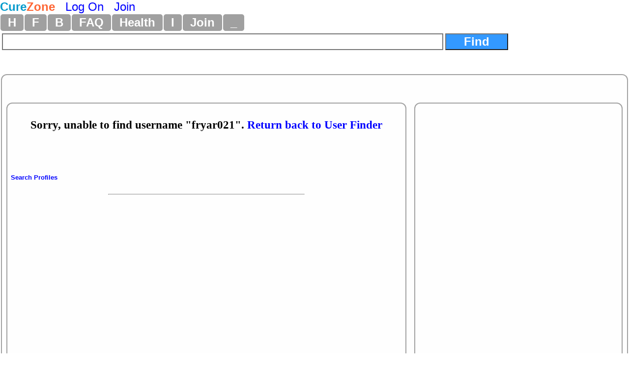

--- FILE ---
content_type: text/html
request_url: https://curezone.com/m/profile.asp?un=fryar021
body_size: 3474
content:
<!DOCTYPE html>
<html>
<head>
<meta name=viewport content="width=device-width, initial-scale=1">
<META HTTP-EQUIV="Content-Type" CONTENT="text/html; charset=iso-8859-1">


<style type="text/css">
<!-- 
A:link    { color: #0000ff; text-decoration: none; }
A:visited { color: #0000ff; text-decoration: none; }
A:active  { color: #FF0000; text-decoration: none; }
A:hover   { color: #FF00FF; text-decoration: underline; }

body  {  font-family: Arial, Verdana,   Helvetica, sans-serif; }

.paging {
font-family: Verdana, Arial, Helvetica; 
font-size: 9.5pt; 
color: #5F708F;
}

.paging:hover {
color: #0065CE;
}

 --> 
</style>
<link async rel="stylesheet" type="text/css" media="all" href="/mlddmenu.css" />
<link async rel="stylesheet" type="text/css" media="all" href="/st.css" />
<script async type="text/javascript" src="/mlddmenu.js"></script>
<meta property="og:title" content="fryar021's public profile" />
<meta property="og:description" content="" />
<meta property="og:type" content="website" />
<meta property="og:url" content=""/>
<meta property="og:site_name" content="CureZone Educating Instead of Medicating"/>
<meta name="robots" content="index,follow">

<title>fryar021's public profile</title>
<meta name=keywords content="fryar021's public profile">
<meta name=description content="fryar021's public profile">


<script async src="https://pagead2.googlesyndication.com/pagead/js/adsbygoogle.js?client=ca-pub-0846790371736460" crossorigin="anonymous"></script>

<script type="text/javascript">
<!--
var url = "https://www.curezone.org?";
var title = 'fryar021´s public profile';
//-->
</script>



<script type="text/javascript" language="javascript">
        function RefreshImage(valImageId) {
            var objImage = document.getElementById(valImageId)
            if (objImage == undefined) {
                return;
            }
            var now = new Date();
            objImage.src = objImage.src.split('?')[0] + '?x=' + now.toUTCString();
        }
</script>




<!-- Google Tag Manager -->
<script>(function(w,d,s,l,i){w[l]=w[l]||[];w[l].push({'gtm.start':
new Date().getTime(),event:'gtm.js'});var f=d.getElementsByTagName(s)[0],
j=d.createElement(s),dl=l!='dataLayer'?'&l='+l:'';j.async=true;j.src=
'https://www.googletagmanager.com/gtm.js?id='+i+dl;f.parentNode.insertBefore(j,f);
})(window,document,'script','dataLayer','GTM-5X7TGPD');</script>
<!-- End Google Tag Manager -->


<!-- ~ Copyright (C) 2014-2015 Media.net Advertising FZ-LLC All Rights Reserved -->
<script type="text/javascript">
    window._mNHandle = window._mNHandle || {};
    window._mNHandle.queue = window._mNHandle.queue || [];
    medianet_versionId = "3121199"; 
</script>
<script src="https://contextual.media.net/dmedianet.js?cid=8CUBR5671" async="async"></script>
<!-- End Media.net Advertising -->
</head>

<body topmargin="1" leftMargin="1"  MARGINHEIGHT="0" MARGINWIDTH="0">

<!-- Google Tag Manager -->
<noscript>
<iframe src="https://www.googletagmanager.com/ns.html?id=GTM-5X7TGPD" height="0" width="0" style="display:none;visibility:hidden"></iframe></noscript>
<!-- End --><div>
<font size="5"><B><a href="/default.asp" title="curezone.com Homepage">
<FONT COLOR="#019ACC">Cure</FONT><FONT COLOR="#FE6533">Zone</FONT></a></b> &nbsp; 

 <a href="/login.asp" title="Log On CureZone">Log On</a> &nbsp;  <a href="/join.asp" title="Join CureZone">Join</a>

</font>
</div>


<!-- HTML Menu Code -->

<div class="mlddm_menue" >

<ul class="mlddm" id="menu1"  params="1,-1,300,slide,300,h,  1,5,1,1,1">

<li><a href="/default.asp" title="Homepage">H</a></li>

<li><a href="#" title="Forum Submenu">F</a>
<ul>
<li><a href="/forums/default.asp?v=0&o=0&q=0" title="List of all Forums">Hot Forums</a></li>
<li><a href="/forums/top50new.asp?q=4">New Forums</a></li>
<li><a href="/search.asp">Search Forums</a></li>
<li><a href="/forums/a.asp?q=4&o=0">All Forums Alphabetically</a></li>
<li><a href="/forums/a.asp?q=4&o=1">All Forums Chronologically</a></li>
<li><a href="/forums/s.asp?f=762&c=0&ob=h">Top Forum Stories</a></li>
<li><a href="/forums/s.asp?f=762&ob=v&c=8">The Best Of CureZone</a></li>
</ul>
</li>

<li><a href="#" title="Hot Blogs">B</a>
<ul>
<li><a href="/blogs/" title="Hot Blogs">Hot Blogs</a></li>
<li><a href="/blogs/top50new.asp">New Blogs</a></li>
<li><a href="/blogs/all.asp">All Blogs</a></li>
<li><a href="/blogs/top50.asp">Top Blogs</a></li>
<li><a href="/blogs/createblog.asp">Create Your Personal Blog</a></li>
</ul>
</li>

<li><a href="#"  title="Frequently Asked Questions And Answers">FAQ</a>
<ul>
<li><a href="/faq/default.asp">Knowledge Base</a></li>
<li><a href="/faq/p/default.asp">Surveys</a></li>
<li><a href="/faq/top50.asp">Top Questions & Answers</a></li>
<li><a href="/faq/new.asp">New Questions & Answers</a></li>
<li><a href="/faq/c.asp?a=2840">FAQ About Knowledge Base</a></li>
</ul>
</li>

<li><a href="#" title="Health, Diet, Cleansing">Health</a>
<ul>
<li><a href="/diseases/health.asp" title="Health, Diet, Cleansing">Health</a></li>
<li><a href="/cleanse/liver/default.asp" title="Liver Flush Recipes">Liver Flush</a></li>
<li><a href="/diet/elimination-rotation-diet.asp" title="Elimination Rotation Diet">Elimination Rotation Diet</a></li>
<li><a href="/cleanse/enema/fecal_transplantation.asp" title="Fecal Transplant, FMT">Fecal Transplant</a></li>
<li><a href="/cleanse/kidney/default.asp" title="Kidney Stones Cleanse">Kidney Stones Cleanse</a></li>
<li><a href="/diet/low_histamine_diet.asp" title="Low Histamine Diet">Low Histamine Diet</a></li>
<li><a href="/diet/default.asp" title="Healthy Diets">Healthy Diets</a></li>
<li><a href="/ER4YT/default.asp" title="Blood Type Diet">Blood Type Diet</a></li>
<li><a href="/cleanse/bowel/default.asp" title="Bowel Cleanse">Bowel Cleanse</a></li>
<li><a href="/cleanse/enema/default.asp" title="Enema">Enema</a></li>
<li><a href="/books/" title="Books">Books</a></li>
</ul>
</li>


<li><a href="#" title="Image Galleries and Albums">I</a>
<ul>
<li><a href="/ig/">Image Gallery</a></li>
<li><a href="/ig/f.asp?f=19">Video Folder</a></li>
<li><a href="/ig/f.asp?f=4528">Vaccine Videos</a></li>
<li><a href="/ig/f.asp?f=4527">Cancer Videos</a></li>
<li><a href="/ig/f.asp?f=4530">Conspiracy Videos</a></li>
<li><a href="/ig/video.asp">All Videos</a></li>
<li><a href="/ig/new.asp">New Uploads</a></li>
<li><a href="/ig/most_viewed.asp">Most Viewed</a></li>
<li><a href="/ig/most_voted.asp">Top Rated</a></li>
<li><a href="/ig/pdf.asp">PDFs</a></li>
<li><a href="/ig/doc.asp">DOCs</a></li>
<li><a href="/ig/audio.asp">Audio</a></li>
</ul>
</li>




<li><a href="/join.asp" title="Create New Account">Join</a></li>


<li><a href="#" title="Menu">_</a>
	<ul>

<li><a href="/login.asp">Log On</a></li>

<li><a href="/subscribe.asp">Newsletter</a></li>
<li><a href="/conversions.asp">Convert Units</a></li>
<li><a href="/m/find.asp">Find Users</a></li>
<li><a href="/stats/default.asp" title="Number of visitors">1351</a></li>
</ul>
</li>

</ul>
<div style="clear:both"></div>


</div>
<!-- END HTML Menu Code -->


<div class="searchbox"><form method="GET" action="/forums/search.asp">
<input type="text" name="q" size="12" value="" style="width: 70%; border-style:solid; border-width:2; font-size: 18pt; font-family: Arial,Verdena; font-weight:bold; padding-left:4; padding-right:4; padding-top:1; padding-bottom:1">
<input type="submit" value="Find" name="action" style="width: 10%; font-family: Arial,Verdena; font-size: 18pt; background-color: #3399FF; color: #FFFFFF;font-weight:bold"></form></div><div class="container100"><div class="maincol100"><div class="w"><div class="breakword"><div class="container100"><div class="maincol"><div class="w"><div class="breakword"><P align="center">Sorry, unable to find username "fryar021". <a href="find.asp">Return back to User Finder</a></p>
<p><font face="Arial" size="2"><br><br><a href="find.asp">Search Profiles</a></font></p>

</center>



</center>
</td></tr></table>



<hr width="50%">
</center>

</td><td width="15%" height="300" valign="top" align="right"><center><table width="200" border="0" cellpadding="15" cellspacing="0"><tr><td width="100%"><div align="center"><script async src="https://pagead2.googlesyndication.com/pagead/js/adsbygoogle.js?client=ca-pub-0846790371736460" crossorigin="anonymous"></script>
<!-- Tower160x600 -->
<ins class="adsbygoogle" style="display:block" data-ad-client="ca-pub-0846790371736460" data-ad-slot="8497651849" data-ad-format="auto"></ins>
<script>
 (adsbygoogle = window.adsbygoogle || []).push({});
</script>
</div>
</TD></TR></TABLE></center>

</td></tr></table>
</div>
</center>


</center></div></div></div>

<div class="adscol"><div class="w">
<div align="center"><script async src="https://pagead2.googlesyndication.com/pagead/js/adsbygoogle.js?client=ca-pub-0846790371736460" crossorigin="anonymous"></script>
<!-- Tower160x600 -->
<ins class="adsbygoogle" style="display:block" data-ad-client="ca-pub-0846790371736460" data-ad-slot="8497651849" data-ad-format="auto"></ins>
<script>
 (adsbygoogle = window.adsbygoogle || []).push({});
</script>
</div>
<div><br><br><br>&nbsp;</div><div align="center"><script async src="https://pagead2.googlesyndication.com/pagead/js/adsbygoogle.js?client=ca-pub-0846790371736460" crossorigin="anonymous"></script>
<!-- Tower160x600 -->
<ins class="adsbygoogle" style="display:block" data-ad-client="ca-pub-0846790371736460" data-ad-slot="8497651849" data-ad-format="auto"></ins>
<script>
 (adsbygoogle = window.adsbygoogle || []).push({});
</script>
</div>

</div></div></div><div style="clear:both"></div>


<center>
<p><br>&nbsp;</p>
<p><B><a href="https://www.curezone.org/donations.asp"><FONT SIZE="4">Donate to CureZone</FONT></a></B>
<form action="https://www.paypal.com/donate" method="post" target="_top">
<input type="hidden" name="hosted_button_id" value="8TVV993GAJ32J" />
<input type="image" src="https://www.paypalobjects.com/en_US/NO/i/btn/btn_donateCC_LG.gif" border="0" name="submit" title="PayPal - The safer, easier way to pay online!" alt="Donate with PayPal button" />
<img alt="" border="0" src="https://www.paypal.com/en_NO/i/scr/pixel.gif" width="1" height="1" />
</form>


</center>



<center>
<p>0.1094 sec<br>IP 172.70.127.139</p>
</center>
<script defer src="https://static.cloudflareinsights.com/beacon.min.js/vcd15cbe7772f49c399c6a5babf22c1241717689176015" integrity="sha512-ZpsOmlRQV6y907TI0dKBHq9Md29nnaEIPlkf84rnaERnq6zvWvPUqr2ft8M1aS28oN72PdrCzSjY4U6VaAw1EQ==" data-cf-beacon='{"version":"2024.11.0","token":"ff2cac2388fa4da5970c2c457e3923c8","r":1,"server_timing":{"name":{"cfCacheStatus":true,"cfEdge":true,"cfExtPri":true,"cfL4":true,"cfOrigin":true,"cfSpeedBrain":true},"location_startswith":null}}' crossorigin="anonymous"></script>
</body></html>

--- FILE ---
content_type: text/html; charset=utf-8
request_url: https://www.google.com/recaptcha/api2/aframe
body_size: 263
content:
<!DOCTYPE HTML><html><head><meta http-equiv="content-type" content="text/html; charset=UTF-8"></head><body><script nonce="xbbuccrKw0i-2D2g2fn2eg">/** Anti-fraud and anti-abuse applications only. See google.com/recaptcha */ try{var clients={'sodar':'https://pagead2.googlesyndication.com/pagead/sodar?'};window.addEventListener("message",function(a){try{if(a.source===window.parent){var b=JSON.parse(a.data);var c=clients[b['id']];if(c){var d=document.createElement('img');d.src=c+b['params']+'&rc='+(localStorage.getItem("rc::a")?sessionStorage.getItem("rc::b"):"");window.document.body.appendChild(d);sessionStorage.setItem("rc::e",parseInt(sessionStorage.getItem("rc::e")||0)+1);localStorage.setItem("rc::h",'1768847804638');}}}catch(b){}});window.parent.postMessage("_grecaptcha_ready", "*");}catch(b){}</script></body></html>